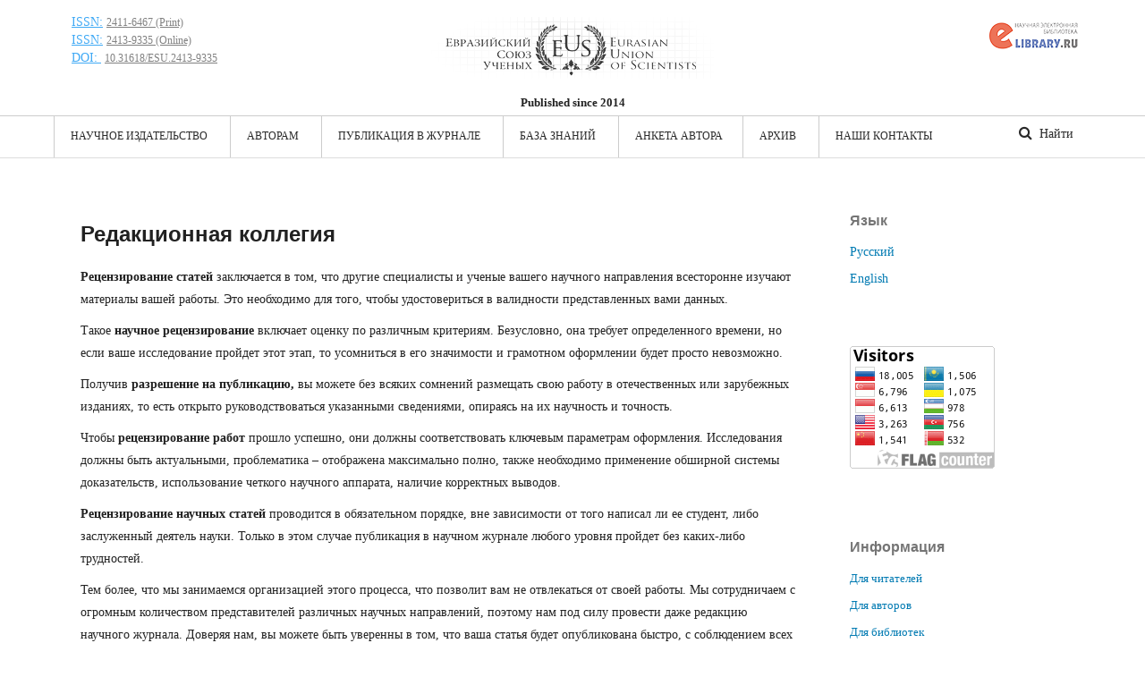

--- FILE ---
content_type: text/html; charset=utf-8
request_url: https://phil-art.euroasia-science.ru/index.php/Euroasia/redakcionnaya-kolegiya
body_size: 6227
content:
	<!DOCTYPE html>
<html lang="ru-RU" xml:lang="ru-RU">
<head>
	<meta charset="utf-8">
	<meta name="viewport" content="width=device-width, initial-scale=1.0">
	<title>
		Редакционная коллегия
							| EurasianUnionScientists
			</title>

	
<meta name="generator" content="Open Journal Systems 3.1.2.4">
<link rel="icon" href="https://phil-art.euroasia-science.ru/public/journals/1/favicon_ru_RU.png">
<link rel="alternate" type="application/atom+xml" href="https://phil-art.euroasia-science.ru/index.php/Euroasia/gateway/plugin/WebFeedGatewayPlugin/atom">
<link rel="alternate" type="application/rdf+xml" href="https://phil-art.euroasia-science.ru/index.php/Euroasia/gateway/plugin/WebFeedGatewayPlugin/rss">
<link rel="alternate" type="application/rss+xml" href="https://phil-art.euroasia-science.ru/index.php/Euroasia/gateway/plugin/WebFeedGatewayPlugin/rss2">
	<link rel="stylesheet" href="https://phil-art.euroasia-science.ru/index.php/Euroasia/$$$call$$$/page/page/css?name=stylesheet" type="text/css" /><link rel="stylesheet" href="https://phil-art.euroasia-science.ru/lib/pkp/styles/fontawesome/fontawesome.css?v=3.1.2.4" type="text/css" /><link rel="stylesheet" href="https://phil-art.euroasia-science.ru/plugins/generic/orcidProfile/css/orcidProfile.css?v=3.1.2.4" type="text/css" /><link rel="stylesheet" href="https://phil-art.euroasia-science.ru/public/journals/1/styleSheet.css?v=3.1.2.4" type="text/css" />
</head>
<body class="pkp_page_redakcionnaya-kolegiya pkp_op_index has_site_logo" dir="ltr">

	<div class="cmp_skip_to_content">
		<a href="#pkp_content_main">Перейти к основному контенту</a>
		<a href="#pkp_content_nav">Перейти к главному меню навигации</a>
		<a href="#pkp_content_footer">Перейти к нижнему колонтитулу сайта</a>
	</div>
	<div class="pkp_structure_page">

				<header class="pkp_structure_head" id="headerNavigationContainer" role="banner">
			<div class="pkp_head_wrapper">

				<div class="pkp_site_name_wrapper">
					<div class="headleft">
						<div class="indexing">
							<a class="issn" href="https://portal.issn.org/resource/ISSN/2411-6467" target="_blank">ISSN:</a>
							<a class="issnnum" href="https://portal.issn.org/resource/ISSN/2411-6467" target="_blank"> 2411-6467 (Print)</a>
							<br><a class="issn" href="https://portal.issn.org/resource/ISSN/2413-9335" target="_blank">ISSN:</a>
							<a class="issnnum" href="https://portal.issn.org/resource/ISSN/2413-9335" target="_blank"> 2413-9335 (Online)</a>
							<br><a class="issn" href="https://doi.org/10.31618/esu.2411-6467.8.53.1" target="_blank">DOI:&nbsp;</a>
							<a class="issnnum" href="https://doi.org/10.31618/ESU.2413-9335" target="_blank">10.31618/ESU.2413-9335</a>
						</div>
					</div>
					<div class="headlogo">
																<h1 class="">
																								<a href="https://euroasia-science.ru/" class="is_img">
								<img src="https://archive.euroasia-science.ru/public/journals/1/pageHeaderLogoImage_ru_RU.png" width="316" height="69" alt="Евразийский Союз Ученых" />
							</a>
																	</h1>
										<div class="smi"><strong>Published since 2014</strong></div>
					</div>
					<div class="headright" style="text-align: right; padding-top: 25px ">
						<div class="rinc"><a target="_blank" href="https://elibrary.ru/title_about.asp?id=52740"><img src="https://euroasia-science.ru/wp-content/uploads/2019/04/el-1.png"></a></div>
						
					</div>	
				</div>

								
									<nav class="pkp_navigation_primary_row" aria-label="Навигация сайта">
						<div class="pkp_navigation_primary_wrapper">
																				<ul id="navigationPrimary" class="pkp_navigation_primary pkp_nav_list">
								<li class="">
				<a href="https://euroasia-science.ru/nauchnoe-izdatelstvo/">
					НАУЧНОЕ ИЗДАТЕЛЬСТВО
				</a>
									<ul>
																					<li class="">
									<a href="https://phil-art.euroasia-science.ru/index.php/Euroasia/o-zhurnale">
										О журнале
									</a>
								</li>
																												<li class="">
									<a href="https://phil-art.euroasia-science.ru/index.php/Euroasia/celi-i-tematicheskiy-ohvat">
										Цели и тематический охват
									</a>
								</li>
																												<li class="">
									<a href="https://phil-art.euroasia-science.ru/index.php/Euroasia/etika-nauchnih-publikaciy">
										Этика научных публикаций
									</a>
								</li>
																												<li class="">
									<a href="https://phil-art.euroasia-science.ru/index.php/Euroasia/politika-otkritogo-dostupa">
										Политика открытого доступа
									</a>
								</li>
																												<li class="">
									<a href="https://phil-art.euroasia-science.ru/index.php/Euroasia/indexing">
										Индексирование
									</a>
								</li>
																												<li class="">
									<a href="https://phil-art.euroasia-science.ru/index.php/Euroasia/redakcionnaya-kolegiya">
										Редакционная коллегия
									</a>
								</li>
																												<li class="">
									<a href="https://phil-art.euroasia-science.ru/index.php/Euroasia/electronnaya-publikaciya-statey">
										Электронная публикация статей
									</a>
								</li>
																		</ul>
							</li>
								<li class="">
				<a href="https://euroasia-science.ru/pravila-oformleniya-stati/">
					АВТОРАМ
				</a>
									<ul>
																					<li class="">
									<a href="https://phil-art.euroasia-science.ru/index.php/Euroasia/pravila-dlya-avtorovs">
										Правила для авторов
									</a>
								</li>
																												<li class="">
									<a href="https://euroasia-science.ru/opublikovat-statyu/">
										ЗАПОЛНИТЬ АНКЕТУ ДЛЯ ПУБЛИКАЦИИ
									</a>
								</li>
																												<li class="">
									<a href="https://euroasia-science.ru/recenzirovanie/">
										РЕЦЕНЗИРОВАНИЕ
									</a>
								</li>
																												<li class="">
									<a href="https://phil-art.euroasia-science.ru/index.php/Euroasia/avtorskie-sbori">
										Авторские сборы
									</a>
								</li>
																												<li class="">
									<a href="https://phil-art.euroasia-science.ru/index.php/Euroasia/sroki-publikacii">
										Сроки публикации
									</a>
								</li>
																												<li class="">
									<a href="https://phil-art.euroasia-science.ru/index.php/Euroasia/zaimstvovanie-i-plagiat">
										Заимствования и плагиат
									</a>
								</li>
																												<li class="">
									<a href="https://phil-art.euroasia-science.ru/index.php/Euroasia/arhivaciya-i-deponirovanie">
										Архивация и депонирование
									</a>
								</li>
																												<li class="">
									<a href="https://phil-art.euroasia-science.ru/index.php/Euroasia/orcid-v-metadannih-statey">
										ORCID в метаданных статей
									</a>
								</li>
																		</ul>
							</li>
								<li class="">
				<a href="https://euroasia-science.ru/publikaciya-statej/">
					ПУБЛИКАЦИЯ В ЖУРНАЛЕ
				</a>
									<ul>
																					<li class="">
									<a href="https://euroasia-science.ru/evrazijskij-soyuz-uchenyx-seriya-texnicheskie-i-fiziko-matematicheskie-nauki/">
										Евразийский Союз Ученых. Серия: технические и физико-математические науки
									</a>
								</li>
																												<li class="">
									<a href="https://euroasia-science.ru/evrazijskij-soyuz-uchenyx-seriya-pedagogicheskie-psixologicheskie-i-filosofskie-nauki/">
										Евразийский Союз Ученых. Серия: педагогические, психологические и философские науки
									</a>
								</li>
																												<li class="">
									<a href="https://euroasia-science.ru/evrazijskij-soyuz-uchenyx-seriya-ekonomicheskie-i-yuridicheskie-nauki/">
										Евразийский Союз Ученых. Серия: экономические и юридические науки
									</a>
								</li>
																												<li class="">
									<a href="https://euroasia-science.ru/evrazijskij-soyuz-uchenyx-seriya-medicinskie-biologicheskie-i-ximicheskie-nauki/">
										Евразийский Союз Ученых. Серия: медицинские, биологические и химические науки
									</a>
								</li>
																												<li class="">
									<a href="https://euroasia-science.ru/evrazijskij-soyuz-uchenyx-seriya-istoricheskie-politicheskie-i-sociologicheskie-nauki/">
										Евразийский Союз Ученых. Серия: исторические, политические и социологические науки
									</a>
								</li>
																												<li class="">
									<a href="https://euroasia-science.ru/evrazijskij-soyuz-uchenyx-seriya-filologiya-iskusstvovedenie-i-kulturologiya/">
										Евразийский Союз Ученых. Серия: филология, искусствоведение и культурология
									</a>
								</li>
																												<li class="">
									<a href="https://euroasia-science.ru/evrazijskij-soyuz-uchenyx-seriya-mezhdisciplinarnyj/">
										Евразийский Союз Ученых. Серия: Междисциплинарный
									</a>
								</li>
																		</ul>
							</li>
								<li class="">
				<a href="https://euroasia-science.ru/nauchnye-publikacii/">
					БАЗА ЗНАНИЙ
				</a>
									<ul>
																					<li class="">
									<a href="https://phil-art.euroasia-science.ru/index.php/Euroasia/nauchnie-publikacii">
										Научные публикации
									</a>
								</li>
																												<li class="">
									<a href="https://phil-art.euroasia-science.ru/index.php/Euroasia/nauchnie-napravleniya-zhurnala">
										Научные направления журнала
									</a>
								</li>
																												<li class="">
									<a href="https://phil-art.euroasia-science.ru/index.php/Euroasia/mezhdunarodnie-nauchnie-zhurnali">
										Международные научные публикации
									</a>
								</li>
																												<li class="">
									<a href="https://phil-art.euroasia-science.ru/index.php/Euroasia/vserossiyskie-nauchnie-publikacii">
										Всероссийские научные публикации
									</a>
								</li>
																												<li class="">
									<a href="https://phil-art.euroasia-science.ru/index.php/Euroasia/faq">
										FAQ
									</a>
								</li>
																		</ul>
							</li>
								<li class="">
				<a href="https://euroasia-science.ru/opublikovat-statyu/">
					Анкета автора
				</a>
							</li>
								<li class="">
				<a href="https://phil-art.euroasia-science.ru/#">
					Архив
				</a>
									<ul>
																					<li class="">
									<a href="https://euroasia-science.ru/seriya-texnicheskie-i-fiziko-matematicheskie-nauki/">
										Серия: технические и физико-математические науки
									</a>
								</li>
																												<li class="">
									<a href="https://euroasia-science.ru/seriya-pedagogicheskie-psixologicheskie-i-filosofskie-nauki/">
										Серия: педагогические, психологические и философские науки
									</a>
								</li>
																												<li class="">
									<a href="https://euroasia-science.ru/seriya-ekonomicheskie-i-yuridicheskie-nauki/">
										Серия: экономические и юридические науки
									</a>
								</li>
																												<li class="">
									<a href="https://euroasia-science.ru/seriya-medicinskie-biologicheskie-i-ximicheskie-nauki/">
										Серия: медицинские, биологические и химические науки
									</a>
								</li>
																												<li class="">
									<a href="https://euroasia-science.ru/seriya-istoricheskie-politicheskie-i-sociologicheskie-nauki/">
										Серия: исторические, политические и социологические науки
									</a>
								</li>
																												<li class="">
									<a href="https://euroasia-science.ru/seriya-filologiya-iskusstvovedenie-i-kulturologiya/">
										Серия: филология, искусствоведение и культурология
									</a>
								</li>
																												<li class="">
									<a href="https://euroasia-science.ru/nomera-zhurnalov/">
										Серия: Междисциплинарный
									</a>
								</li>
																		</ul>
							</li>
								<li class="">
				<a href="https://phil-art.euroasia-science.ru/index.php/Euroasia/our-contacts">
					Наши контакты
				</a>
							</li>
			</ul>

				

																									
	<form class="pkp_search" action="https://phil-art.euroasia-science.ru/index.php/Euroasia/search/search" method="get" role="search">
		<input type="hidden" name="csrfToken" value="f10479ba6b6665a4818587691ef07609">
				
			<input name="query" value="" type="text" aria-label="Поисковый запрос">
		

		<button type="submit">
			Найти
		</button>
		<div class="search_controls" aria-hidden="true">
			<a href="https://phil-art.euroasia-science.ru/index.php/Euroasia/search/search" class="headerSearchPrompt search_prompt" aria-hidden="true">
				Найти
			</a>
			<a href="#" class="search_cancel headerSearchCancel" aria-hidden="true"></a>
			<span class="search_loading" aria-hidden="true"></span>
		</div>
	</form>
													</div>
					</nav>
								
			</div><!-- .pkp_head_wrapper -->
			
		</header><!-- .pkp_structure_head -->

						<div class="pkp_structure_content has_sidebar">
			<div id="pkp_content_main" class="pkp_structure_main" role="main">

<nav class="cmp_breadcrumbs" role="navigation" aria-label="Вы здесь:">
	<ol>
		<li>
			<a href="https://phil-art.euroasia-science.ru/index.php/Euroasia/index">
				Главная
			</a>
			<span class="separator">/</span>
		</li>
		<li class="current">
			<span aria-current="page">
									Редакционная коллегия
							</span>
		</li>
	</ol>
</nav>


<h1 class="page_title">Редакционная коллегия</h1>
<div class="page">
    <p><strong>Рецензирование статей&nbsp;</strong>заключается в том, что другие специалисты и ученые вашего научного направления всесторонне изучают материалы вашей работы. Это необходимо для того, чтобы удостовериться в валидности представленных вами данных.</p>
<p>Такое&nbsp;<strong>научное рецензирование&nbsp;</strong>включает оценку по различным критериям. Безусловно, она требует определенного времени, но если ваше исследование пройдет этот этап, то усомниться в его значимости и грамотном оформлении будет просто невозможно. &nbsp;</p>
<p>Получив&nbsp;<strong>разрешение на публикацию,&nbsp;</strong>вы можете без всяких сомнений размещать свою работу в отечественных или зарубежных изданиях, то есть открыто руководствоваться указанными сведениями, опираясь на их научность и точность.</p>
<p>Чтобы&nbsp;<strong>рецензирование работ&nbsp;</strong>прошло успешно, они должны соответствовать ключевым параметрам оформления. Исследования должны быть актуальными, проблематика – отображена максимально полно, также необходимо применение обширной системы доказательств, использование четкого научного аппарата, наличие корректных выводов.</p>
<p><strong>Рецензирование научных статей&nbsp;</strong>проводится в обязательном порядке, вне зависимости от того написал ли ее студент, либо заслуженный деятель науки. Только в этом случае публикация в научном журнале любого уровня пройдет без каких-либо трудностей.</p>
<p>Тем более, что мы занимаемся организацией этого процесса, что позволит вам не отвлекаться от своей работы. Мы сотрудничаем с огромным количеством представителей различных научных направлений, поэтому нам под силу провести даже редакцию научного журнала. Доверяя нам, вы можете быть уверенны в том, что ваша статья будет опубликована быстро, с соблюдением всех данных, указанных в ней.</p>
<p><strong>Главный редактор</strong></p>
<p><strong>Макаровский Денис Анатольевич</strong></p>
<p>AuthorID: 559173</p>
<p>Заведующий кафедрой организационного управления Института прикладного анализа поведения и психолого-социальных технологий, практикующий психолог, специалист в сфере управления образованием.</p>
<p><strong>Заместитель главного редактора:</strong></p>
<p><strong>Аркулин Тимофей Викторович</strong></p>
<p>Доктор психологических наук, профессор</p>
<p>Московский социально-педагогический институт (МСПИ), Должность: Профессор кафедры социально-психологической безопасности личности Москва.</p>
<h4>&nbsp;</h4>
<h4>Члены редакционной коллегии:</h4>
<h4>&nbsp;</h4>
<p><strong>Терентий Ливиу Михайлович</strong></p>
<p>AuthorID: 449829</p>
<p>Московская международная академия, ректорат (Москва), доктор филологических наук</p>
<p><strong>Оленев Святослав Михайлович</strong></p>
<p>AuthorID: 400037</p>
<p>Московская государственная академия хореографии, кафедра гуманитарных, социально-экономических дисциплин и менеджмента исполнительских искусств (Москва), доктор философских наук.</p>
<p><strong>Глазунов Николай Геннадьевич</strong></p>
<p>AuthorID: 297931</p>
<p>Самарский государственный социально-педагогический университет, кафедра философии, истории и теории мировой культуры (Москва), кандидат философских наук</p>
<p><strong>Садовская Валентина Степановна</strong></p>
<p>AuthorID: 427133</p>
<p>Доктор педагогических наук, профессор, Заслуженный работник культуры РФ, академик Международной академии Высшей школы, почетный профессор Европейского Института PR (Париж), член Европейского издательского и экспертного совета IEERP.</p>
<p><strong>Ремизов Вячеслав Александрович</strong></p>
<p>AuthorID: 560445</p>
<p>Доктор культурологии, кандидат философских наук, профессор, заслуженный работник высшей школы РФ, академик Международной Академии информатизации, член Союза писателей РФ, лауреат государственной литературной премии им. Мамина-Сибиряка.</p>
<p>&nbsp;</p>
</div>

	</div><!-- pkp_structure_main -->

									<div class="pkp_structure_sidebar left" role="complementary" aria-label="Боковая панель">
				<div class="pkp_block block_language">
	<span class="title">
		Язык
	</span>

	<div class="content">
		<ul>
							<li class="locale_ru_RU current" lang="ru_RU">
					<a href="https://phil-art.euroasia-science.ru/index.php/Euroasia/user/setLocale/ru_RU?source=%2Findex.php%2FEuroasia%2Fredakcionnaya-kolegiya">
						Русский
					</a>
				</li>
							<li class="locale_en_US" lang="en_US">
					<a href="https://phil-art.euroasia-science.ru/index.php/Euroasia/user/setLocale/en_US?source=%2Findex.php%2FEuroasia%2Fredakcionnaya-kolegiya">
						English
					</a>
				</li>
					</ul>
	</div>
</div><!-- .block_language -->
<div class="pkp_block block_custom" id="customblock-flag">
	<div class="content">
		<p><a href="https://info.flagcounter.com/JoEi"><img src="https://s11.flagcounter.com/count2/JoEi/bg_FFFFFF/txt_000000/border_CCCCCC/columns_2/maxflags_10/viewers_0/labels_0/pageviews_0/flags_0/percent_0/" alt="Flag Counter" border="0"></a></p>
	</div>
</div>
<div class="pkp_block block_information">
	<span class="title">Информация</span>
	<div class="content">
		<ul>
							<li>
					<a href="https://phil-art.euroasia-science.ru/index.php/Euroasia/information/readers">
						Для читателей
					</a>
				</li>
										<li>
					<a href="https://phil-art.euroasia-science.ru/index.php/Euroasia/information/authors">
						Для авторов
					</a>
				</li>
										<li>
					<a href="https://phil-art.euroasia-science.ru/index.php/Euroasia/information/librarians">
						Для библиотек
					</a>
				</li>
					</ul>
	</div>
</div>
<div class="pkp_block block_web_feed">
	<span class="title">Текущий выпуск</span>
	<div class="content">
		<ul>
			<li>
				<a href="https://phil-art.euroasia-science.ru/index.php/Euroasia/gateway/plugin/WebFeedGatewayPlugin/atom">
					<img src="https://phil-art.euroasia-science.ru/lib/pkp/templates/images/atom.svg" alt="Логотип Atom">
				</a>
			</li>
			<li>
				<a href="https://phil-art.euroasia-science.ru/index.php/Euroasia/gateway/plugin/WebFeedGatewayPlugin/rss2">
					<img src="https://phil-art.euroasia-science.ru/lib/pkp/templates/images/rss20_logo.svg" alt="Логотип RSS2">
				</a>
			</li>
			<li>
				<a href="https://phil-art.euroasia-science.ru/index.php/Euroasia/gateway/plugin/WebFeedGatewayPlugin/rss">
					<img src="https://phil-art.euroasia-science.ru/lib/pkp/templates/images/rss10_logo.svg" alt="Логотип RSS1">
				</a>
			</li>
		</ul>
	</div>
</div>

			</div><!-- pkp_sidebar.left -->
			</div><!-- pkp_structure_content -->

<div id="pkp_content_footer" class="pkp_structure_footer_wrapper" role="contentinfo">
	<div class="eurofooter">
		<div class="colonefoot">
			<a href="https://euroasia-science.ru/"><img src="https://euroasia-science.ru/wp-content/uploads/2019/03/logo-1.png" /></a>
			<div class="underlogo">
				<p class="onefootcopy">© 2021 Euroasian Union of Scientists.<br>All Rights Reserved.</p>
			</div>
		</div>
		<div style="display: inline-block; width: 100%; max-width: 200px; float: right;" role="complementary">
			<a href="https://phil-art.euroasia-science.ru/index.php/Euroasia/about/aboutThisPublishingSystem">
				<img alt="Об этой издательской системе" src="/ojs_brand.png">
			</a>
		</div>
	</div>
</div><!-- pkp_structure_footer_wrapper -->

</div><!-- pkp_structure_page -->

<script src="https://phil-art.euroasia-science.ru/lib/pkp/lib/vendor/components/jquery/jquery.min.js?v=3.1.2.4" type="text/javascript"></script><script src="https://phil-art.euroasia-science.ru/lib/pkp/lib/vendor/components/jqueryui/jquery-ui.min.js?v=3.1.2.4" type="text/javascript"></script><script src="https://phil-art.euroasia-science.ru/lib/pkp/js/lib/jquery/plugins/jquery.tag-it.js?v=3.1.2.4" type="text/javascript"></script><script src="https://phil-art.euroasia-science.ru/plugins/themes/default/js/lib/popper/popper.js?v=3.1.2.4" type="text/javascript"></script><script src="https://phil-art.euroasia-science.ru/plugins/themes/default/js/lib/bootstrap/util.js?v=3.1.2.4" type="text/javascript"></script><script src="https://phil-art.euroasia-science.ru/plugins/themes/default/js/lib/bootstrap/dropdown.js?v=3.1.2.4" type="text/javascript"></script><script src="https://phil-art.euroasia-science.ru/plugins/themes/default/js/main.js?v=3.1.2.4" type="text/javascript"></script>



</body>
</html>


--- FILE ---
content_type: text/css
request_url: https://phil-art.euroasia-science.ru/public/journals/1/styleSheet.css?v=3.1.2.4
body_size: 1669
content:
.headleft {display: inline-block; width: 100%; max-width: 351px; vertical-align: top; padding-top: 15px;}
.headlogo {display: inline-block; width: 100%; max-width: 450px; vertical-align: top; text-align: center !important; margin: 0 auto !important;}
.headright {display: inline-block; width: 100%; max-width: 351px; vertical-align: top; padding-top: 15px;}
a.issn {color: #3FA9F5; font-size: 14px; padding-left: 20px;}
a.issnnum {color: #808080; font-size: 12px;}
a.issnnum:hover {color: #808080; font-size: 12px;}
.indexing {width: 350px; display: inline-block; vertical-align: top;}
body {font-family: 'Roboto' !important;}
.smi {font-size: 13px; padding-bottom: 7px; line-height: 14px; text-align: center;}
.pkp_site_name {text-align: center !important;}
.rinc {text-align: right !important; padding-right: 15px !important; display: inline-block !important;}
.srochno {text-align: center !important; padding-right: 2px !important; display: inline-block !important; width: 100%; max-width: 100px !important;  font-size: 12px !important; text-transform: uppercase; color: #DE4731; font-weight: bold !important;}
.srochno a {color: #DE4731 !important;}
.subbmenu {width: 100%; clear: both; background: #F2F2F2; margin: 0 auto !important; border-top: 1px solid #ccc;}
.subnofull {width: 100%; max-width: 1170px; margin: 0 auto !important; padding: 10px 0 !important;}
.count1 {display: inline-block; border-right: 1px solid #B3B3B3; padding: 0 10px;}
.count2 {display: inline-block; padding: 0 10px; min-width: 130px !important;}
p.countcount {font-size: 48px; color: #29ABE2 !important; text-shadow: 3px 3px 10px #ccc; font-weight: 100; font-family: 'Roboto light', sans-serif; clear: left !important; line-height: 1 !important;}
p.titcount1 {font-size: 14px !important; color: #686868; line-height: 16px !important; clear: both; line-height: 1 !important;}
.blubg {background: url('https://euroasia-science.ru/wp-content/uploads/2019/04/blubg5.png'); background-repeat: no-repeat; background-position: right center; display: inline-block; width: 100%; max-width: 850px; vertical-align: top; }
.b1 { display: inline-block; width: 100%; max-width: 225px; vertical-align: top; height: 100%; min-height: 70px !important; color: #fff;  margin-top: 5px !important;  margin-left: 0px !important;}
a.bb1 {color: #fff ;font-size: 13px;  line-height: 66px; vertical-align: top;}

.b2 { display: inline-block; width: 100%; max-width: 266px; vertical-align: top; height: 100%; min-height: 70px !important;  color: #fff;  margin-top: 6px !important; margin-left: 0px !important;}
a.bb2 {color: #fff ;font-size: 13px;  line-height: 66px; vertical-align: top;}

.b3 { display: inline-block; width: 100%; max-width: 190px; vertical-align: top; height: 100%; min-height: 70px !important;  color: #fff;  margin-top: 6px !important; margin-left: 0px !important;}
a.bb3 {color: #fff ;font-size: 13px;  line-height: 66px; vertical-align: top;}
.b4 { display: inline-block; width: 100%; max-width: 120px; vertical-align: top; height: 100%; min-height: 70px !important;  color: #fff;  margin-top: 6px !important; margin-left: 0px !important;}
a.bb4 {color: #fff ;font-size: 13px;  line-height: 66px; vertical-align: top;}
.pkp_navigation_primary {max-width: 100% !important;}
a.bb1:hover, a.bb2:hover, a.bb3:hover, a.bb4:hover {color: #F1C333 !important; text-decoration: underline !important;}
ul.tg-social-menu {padding-right: 20px !important;}
p {margin: 0 0 10px !important;}
/* nav.pkp_navigation_user_wrapper {display: none !important;} */
.pkp_navigation_primary_row {border-top: 1px solid #ccc;}
.pkp_head_wrapper {width: 100% !important; /* margin: 0 auto !important; max-width: 1160px; */ }
.pkp_site_name_wrapper {width: 100% !important; margin: 0 auto !important; max-width: 1160px; }
.pkp_navigation_primary_wrapper {width: 100% !important; margin: 0 auto !important; max-width: 1160px; }
ul.pkp_navigation_primary li { border-left: 1px solid #ccc;}
ul.pkp_navigation_primary li a {font-size: 12px; padding-left: 18px !important; padding-right: 18px !important; font-weight: 400; padding: 12px 0; text-transform: uppercase; font-family: 'Roboto' !important;}
ul.pkp_navigation_primary li:hover {background-color: #37393E !important; color: #fff !important;}
ul.pkp_navigation_primary li a:hover {color: #fff !important;}
.pkp_nav_list [aria-haspopup]:after {    margin-left: none !important; border-top: none !important; border-right: none !important; border-left: none !important;}
.pkp_navigation_primary ul a {color: #16181a !important;}
.pkp_navigation_primary ul a:hover {background-color: #37393E !important; color: #fff !important; border-left: none !important;}
.pkp_nav_list ul {width: 270px !important;}
.has_site_logo .pkp_head_wrapper {padding-top: 0px !important;}
.pkp_structure_footer_wrapper {background: #263343 !important;}
.eurofooter {width: 100%; max-width: 1160px; margin: 0 auto; padding-top: 20px; padding-bottom: 20px;}
.colonefoot {width: 100%; max-width: 300px; display: inline-block; vertical-align: top;}
.coltwofoot {width: 100%; max-width: 300px; display: inline-block; vertical-align: top; padding-top: 10px;}
.colthrefoot {width: 100%; max-width: 300px; display: inline-block; vertical-align: top; padding-top: 10px;}
.underlogo {text-align: center; padding-top: 20px;}
.underlogo a {font-size: 13px !important; color: #fff; text-decoration: none !important;}
p.onefootcopy {color: #6D8AA0 !important; font-size: 13px; line-height: 15px !important; text-align: center !important; padding-top: 20px !important;}
a.mlinkn {color: #fff; text-decoration: none;}
.sub-menu a {color: #999999 !important; font-size: 12px !important; text-decoration: none !important; padding-left: 30px;}
.sub-menu {padding: 5px 0;}
.pkp_navigation_primary>li>a {margin: 0px !important;}
.pkp_nav_list [aria-haspopup]:after {margin-left: 0px !important;}
ul {padding-inline-start: 0px !important;}
/* .left {display: none !important;} */
/* .pkp_structure_main {width: 100% !important;} */
.pkp_structure_main:before, .pkp_structure_main:after {background: none !important;}
/* .left {display: none !important;} */
nav.cmp_breadcrumbs {display: none !important;}
.pkp_head_wrapper {padding-top:  0px !important;}



@media screen and (max-width: 768px) {
	a.bb1, a.bb2, a.bb3, a.bb4 {color: #333;}
	.blubg {background: none !important;}
}